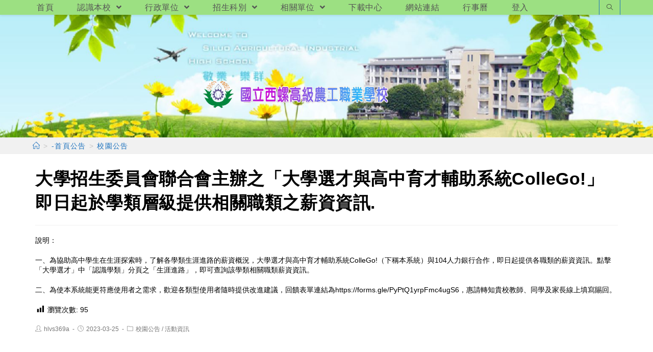

--- FILE ---
content_type: text/html; charset=UTF-8
request_url: https://www.hlvs.ylc.edu.tw/?p=31294
body_size: 14713
content:
<!DOCTYPE html><html class="html" lang="zh-TW"><head><meta charset="UTF-8"><link rel="profile" href="https://gmpg.org/xfn/11"><title>大學招生委員會聯合會主辦之「大學選才與高中育才輔助系統ColleGo!」即日起於學類層級提供相關職類之薪資資訊. &#8211; 國立西螺高級農工職業學校</title><meta name='robots' content='max-image-preview:large' /><meta name="viewport" content="width=device-width, initial-scale=1"><link rel='dns-prefetch' href='//cdnjs.cloudflare.com' /><link rel='dns-prefetch' href='//cdn.jsdelivr.net' /><link rel='dns-prefetch' href='//s.w.org' /><link rel="alternate" type="application/rss+xml" title="訂閱《國立西螺高級農工職業學校》&raquo; 資訊提供" href="https://www.hlvs.ylc.edu.tw/?feed=rss2" /><script type="text/javascript">window._wpemojiSettings = {"baseUrl":"https:\/\/s.w.org\/images\/core\/emoji\/13.1.0\/72x72\/","ext":".png","svgUrl":"https:\/\/s.w.org\/images\/core\/emoji\/13.1.0\/svg\/","svgExt":".svg","source":{"concatemoji":"https:\/\/www.hlvs.ylc.edu.tw\/wp-includes\/js\/wp-emoji-release.min.js"}};
!function(e,a,t){var n,r,o,i=a.createElement("canvas"),p=i.getContext&&i.getContext("2d");function s(e,t){var a=String.fromCharCode;p.clearRect(0,0,i.width,i.height),p.fillText(a.apply(this,e),0,0);e=i.toDataURL();return p.clearRect(0,0,i.width,i.height),p.fillText(a.apply(this,t),0,0),e===i.toDataURL()}function c(e){var t=a.createElement("script");t.src=e,t.defer=t.type="text/javascript",a.getElementsByTagName("head")[0].appendChild(t)}for(o=Array("flag","emoji"),t.supports={everything:!0,everythingExceptFlag:!0},r=0;r<o.length;r++)t.supports[o[r]]=function(e){if(!p||!p.fillText)return!1;switch(p.textBaseline="top",p.font="600 32px Arial",e){case"flag":return s([127987,65039,8205,9895,65039],[127987,65039,8203,9895,65039])?!1:!s([55356,56826,55356,56819],[55356,56826,8203,55356,56819])&&!s([55356,57332,56128,56423,56128,56418,56128,56421,56128,56430,56128,56423,56128,56447],[55356,57332,8203,56128,56423,8203,56128,56418,8203,56128,56421,8203,56128,56430,8203,56128,56423,8203,56128,56447]);case"emoji":return!s([10084,65039,8205,55357,56613],[10084,65039,8203,55357,56613])}return!1}(o[r]),t.supports.everything=t.supports.everything&&t.supports[o[r]],"flag"!==o[r]&&(t.supports.everythingExceptFlag=t.supports.everythingExceptFlag&&t.supports[o[r]]);t.supports.everythingExceptFlag=t.supports.everythingExceptFlag&&!t.supports.flag,t.DOMReady=!1,t.readyCallback=function(){t.DOMReady=!0},t.supports.everything||(n=function(){t.readyCallback()},a.addEventListener?(a.addEventListener("DOMContentLoaded",n,!1),e.addEventListener("load",n,!1)):(e.attachEvent("onload",n),a.attachEvent("onreadystatechange",function(){"complete"===a.readyState&&t.readyCallback()})),(n=t.source||{}).concatemoji?c(n.concatemoji):n.wpemoji&&n.twemoji&&(c(n.twemoji),c(n.wpemoji)))}(window,document,window._wpemojiSettings);</script><style type="text/css">img.wp-smiley,img.emoji{display:inline !important;border:none !important;box-shadow:none !important;height:1em !important;width:1em !important;margin:0 0.07em !important;vertical-align:-0.1em !important;background:none !important;padding:0 !important}</style><link rel='stylesheet' id='wp-block-library-css' href='https://www.hlvs.ylc.edu.tw/wp-includes/css/dist/block-library/style.min.css' type='text/css' media='all' /><style id='wp-block-library-theme-inline-css' type='text/css'>.wp-block-audio figcaption{color:#555;font-size:13px;text-align:center}.is-dark-theme .wp-block-audio figcaption{color:hsla(0,0%,100%,.65)}.wp-block-code>code{font-family:Menlo,Consolas,monaco,monospace;color:#1e1e1e;padding:.8em 1em;border:1px solid #ddd;border-radius:4px}.wp-block-embed figcaption{color:#555;font-size:13px;text-align:center}.is-dark-theme .wp-block-embed figcaption{color:hsla(0,0%,100%,.65)}.blocks-gallery-caption{color:#555;font-size:13px;text-align:center}.is-dark-theme .blocks-gallery-caption{color:hsla(0,0%,100%,.65)}.wp-block-image figcaption{color:#555;font-size:13px;text-align:center}.is-dark-theme .wp-block-image figcaption{color:hsla(0,0%,100%,.65)}.wp-block-pullquote{border-top:4px solid;border-bottom:4px solid;margin-bottom:1.75em;color:currentColor}.wp-block-pullquote__citation,.wp-block-pullquote cite,.wp-block-pullquote footer{color:currentColor;text-transform:uppercase;font-size:.8125em;font-style:normal}.wp-block-quote{border-left:.25em solid;margin:0 0 1.75em;padding-left:1em}.wp-block-quote cite,.wp-block-quote footer{color:currentColor;font-size:.8125em;position:relative;font-style:normal}.wp-block-quote.has-text-align-right{border-left:none;border-right:.25em solid;padding-left:0;padding-right:1em}.wp-block-quote.has-text-align-center{border:none;padding-left:0}.wp-block-quote.is-large,.wp-block-quote.is-style-large,.wp-block-quote.is-style-plain{border:none}.wp-block-search .wp-block-search__label{font-weight:700}.wp-block-group:where(.has-background){padding:1.25em 2.375em}.wp-block-separator{border:none;border-bottom:2px solid;margin-left:auto;margin-right:auto;opacity:.4}.wp-block-separator:not(.is-style-wide):not(.is-style-dots){width:100px}.wp-block-separator.has-background:not(.is-style-dots){border-bottom:none;height:1px}.wp-block-separator.has-background:not(.is-style-wide):not(.is-style-dots){height:2px}.wp-block-table thead{border-bottom:3px solid}.wp-block-table tfoot{border-top:3px solid}.wp-block-table td,.wp-block-table th{padding:.5em;border:1px solid;word-break:normal}.wp-block-table figcaption{color:#555;font-size:13px;text-align:center}.is-dark-theme .wp-block-table figcaption{color:hsla(0,0%,100%,.65)}.wp-block-video figcaption{color:#555;font-size:13px;text-align:center}.is-dark-theme .wp-block-video figcaption{color:hsla(0,0%,100%,.65)}.wp-block-template-part.has-background{padding:1.25em 2.375em;margin-top:0;margin-bottom:0}</style><style id='global-styles-inline-css' type='text/css'>body{--wp--preset--color--black:#000000;--wp--preset--color--cyan-bluish-gray:#abb8c3;--wp--preset--color--white:#ffffff;--wp--preset--color--pale-pink:#f78da7;--wp--preset--color--vivid-red:#cf2e2e;--wp--preset--color--luminous-vivid-orange:#ff6900;--wp--preset--color--luminous-vivid-amber:#fcb900;--wp--preset--color--light-green-cyan:#7bdcb5;--wp--preset--color--vivid-green-cyan:#00d084;--wp--preset--color--pale-cyan-blue:#8ed1fc;--wp--preset--color--vivid-cyan-blue:#0693e3;--wp--preset--color--vivid-purple:#9b51e0;--wp--preset--gradient--vivid-cyan-blue-to-vivid-purple:linear-gradient(135deg,rgba(6,147,227,1) 0%,rgb(155,81,224) 100%);--wp--preset--gradient--light-green-cyan-to-vivid-green-cyan:linear-gradient(135deg,rgb(122,220,180) 0%,rgb(0,208,130) 100%);--wp--preset--gradient--luminous-vivid-amber-to-luminous-vivid-orange:linear-gradient(135deg,rgba(252,185,0,1) 0%,rgba(255,105,0,1) 100%);--wp--preset--gradient--luminous-vivid-orange-to-vivid-red:linear-gradient(135deg,rgba(255,105,0,1) 0%,rgb(207,46,46) 100%);--wp--preset--gradient--very-light-gray-to-cyan-bluish-gray:linear-gradient(135deg,rgb(238,238,238) 0%,rgb(169,184,195) 100%);--wp--preset--gradient--cool-to-warm-spectrum:linear-gradient(135deg,rgb(74,234,220) 0%,rgb(151,120,209) 20%,rgb(207,42,186) 40%,rgb(238,44,130) 60%,rgb(251,105,98) 80%,rgb(254,248,76) 100%);--wp--preset--gradient--blush-light-purple:linear-gradient(135deg,rgb(255,206,236) 0%,rgb(152,150,240) 100%);--wp--preset--gradient--blush-bordeaux:linear-gradient(135deg,rgb(254,205,165) 0%,rgb(254,45,45) 50%,rgb(107,0,62) 100%);--wp--preset--gradient--luminous-dusk:linear-gradient(135deg,rgb(255,203,112) 0%,rgb(199,81,192) 50%,rgb(65,88,208) 100%);--wp--preset--gradient--pale-ocean:linear-gradient(135deg,rgb(255,245,203) 0%,rgb(182,227,212) 50%,rgb(51,167,181) 100%);--wp--preset--gradient--electric-grass:linear-gradient(135deg,rgb(202,248,128) 0%,rgb(113,206,126) 100%);--wp--preset--gradient--midnight:linear-gradient(135deg,rgb(2,3,129) 0%,rgb(40,116,252) 100%);--wp--preset--duotone--dark-grayscale:url('#wp-duotone-dark-grayscale');--wp--preset--duotone--grayscale:url('#wp-duotone-grayscale');--wp--preset--duotone--purple-yellow:url('#wp-duotone-purple-yellow');--wp--preset--duotone--blue-red:url('#wp-duotone-blue-red');--wp--preset--duotone--midnight:url('#wp-duotone-midnight');--wp--preset--duotone--magenta-yellow:url('#wp-duotone-magenta-yellow');--wp--preset--duotone--purple-green:url('#wp-duotone-purple-green');--wp--preset--duotone--blue-orange:url('#wp-duotone-blue-orange');--wp--preset--font-size--small:13px;--wp--preset--font-size--medium:20px;--wp--preset--font-size--large:36px;--wp--preset--font-size--x-large:42px}.has-black-color{color:var(--wp--preset--color--black) !important}.has-cyan-bluish-gray-color{color:var(--wp--preset--color--cyan-bluish-gray) !important}.has-white-color{color:var(--wp--preset--color--white) !important}.has-pale-pink-color{color:var(--wp--preset--color--pale-pink) !important}.has-vivid-red-color{color:var(--wp--preset--color--vivid-red) !important}.has-luminous-vivid-orange-color{color:var(--wp--preset--color--luminous-vivid-orange) !important}.has-luminous-vivid-amber-color{color:var(--wp--preset--color--luminous-vivid-amber) !important}.has-light-green-cyan-color{color:var(--wp--preset--color--light-green-cyan) !important}.has-vivid-green-cyan-color{color:var(--wp--preset--color--vivid-green-cyan) !important}.has-pale-cyan-blue-color{color:var(--wp--preset--color--pale-cyan-blue) !important}.has-vivid-cyan-blue-color{color:var(--wp--preset--color--vivid-cyan-blue) !important}.has-vivid-purple-color{color:var(--wp--preset--color--vivid-purple) !important}.has-black-background-color{background-color:var(--wp--preset--color--black) !important}.has-cyan-bluish-gray-background-color{background-color:var(--wp--preset--color--cyan-bluish-gray) !important}.has-white-background-color{background-color:var(--wp--preset--color--white) !important}.has-pale-pink-background-color{background-color:var(--wp--preset--color--pale-pink) !important}.has-vivid-red-background-color{background-color:var(--wp--preset--color--vivid-red) !important}.has-luminous-vivid-orange-background-color{background-color:var(--wp--preset--color--luminous-vivid-orange) !important}.has-luminous-vivid-amber-background-color{background-color:var(--wp--preset--color--luminous-vivid-amber) !important}.has-light-green-cyan-background-color{background-color:var(--wp--preset--color--light-green-cyan) !important}.has-vivid-green-cyan-background-color{background-color:var(--wp--preset--color--vivid-green-cyan) !important}.has-pale-cyan-blue-background-color{background-color:var(--wp--preset--color--pale-cyan-blue) !important}.has-vivid-cyan-blue-background-color{background-color:var(--wp--preset--color--vivid-cyan-blue) !important}.has-vivid-purple-background-color{background-color:var(--wp--preset--color--vivid-purple) !important}.has-black-border-color{border-color:var(--wp--preset--color--black) !important}.has-cyan-bluish-gray-border-color{border-color:var(--wp--preset--color--cyan-bluish-gray) !important}.has-white-border-color{border-color:var(--wp--preset--color--white) !important}.has-pale-pink-border-color{border-color:var(--wp--preset--color--pale-pink) !important}.has-vivid-red-border-color{border-color:var(--wp--preset--color--vivid-red) !important}.has-luminous-vivid-orange-border-color{border-color:var(--wp--preset--color--luminous-vivid-orange) !important}.has-luminous-vivid-amber-border-color{border-color:var(--wp--preset--color--luminous-vivid-amber) !important}.has-light-green-cyan-border-color{border-color:var(--wp--preset--color--light-green-cyan) !important}.has-vivid-green-cyan-border-color{border-color:var(--wp--preset--color--vivid-green-cyan) !important}.has-pale-cyan-blue-border-color{border-color:var(--wp--preset--color--pale-cyan-blue) !important}.has-vivid-cyan-blue-border-color{border-color:var(--wp--preset--color--vivid-cyan-blue) !important}.has-vivid-purple-border-color{border-color:var(--wp--preset--color--vivid-purple) !important}.has-vivid-cyan-blue-to-vivid-purple-gradient-background{background:var(--wp--preset--gradient--vivid-cyan-blue-to-vivid-purple) !important}.has-light-green-cyan-to-vivid-green-cyan-gradient-background{background:var(--wp--preset--gradient--light-green-cyan-to-vivid-green-cyan) !important}.has-luminous-vivid-amber-to-luminous-vivid-orange-gradient-background{background:var(--wp--preset--gradient--luminous-vivid-amber-to-luminous-vivid-orange) !important}.has-luminous-vivid-orange-to-vivid-red-gradient-background{background:var(--wp--preset--gradient--luminous-vivid-orange-to-vivid-red) !important}.has-very-light-gray-to-cyan-bluish-gray-gradient-background{background:var(--wp--preset--gradient--very-light-gray-to-cyan-bluish-gray) !important}.has-cool-to-warm-spectrum-gradient-background{background:var(--wp--preset--gradient--cool-to-warm-spectrum) !important}.has-blush-light-purple-gradient-background{background:var(--wp--preset--gradient--blush-light-purple) !important}.has-blush-bordeaux-gradient-background{background:var(--wp--preset--gradient--blush-bordeaux) !important}.has-luminous-dusk-gradient-background{background:var(--wp--preset--gradient--luminous-dusk) !important}.has-pale-ocean-gradient-background{background:var(--wp--preset--gradient--pale-ocean) !important}.has-electric-grass-gradient-background{background:var(--wp--preset--gradient--electric-grass) !important}.has-midnight-gradient-background{background:var(--wp--preset--gradient--midnight) !important}.has-small-font-size{font-size:var(--wp--preset--font-size--small) !important}.has-medium-font-size{font-size:var(--wp--preset--font-size--medium) !important}.has-large-font-size{font-size:var(--wp--preset--font-size--large) !important}.has-x-large-font-size{font-size:var(--wp--preset--font-size--x-large) !important}</style><link rel='stylesheet' id='dashicons-css' href='https://www.hlvs.ylc.edu.tw/wp-includes/css/dashicons.min.css' type='text/css' media='all' /><link rel='stylesheet' id='post-views-counter-frontend-css' href='https://www.hlvs.ylc.edu.tw/wp-content/plugins/post-views-counter/css/frontend.min.css' type='text/css' media='all' /><link rel='stylesheet' id='font-awesome-css' href='https://www.hlvs.ylc.edu.tw/wp-content/themes/oceanwp/assets/fonts/fontawesome/css/all.min.css' type='text/css' media='all' /><link rel='stylesheet' id='simple-line-icons-css' href='https://www.hlvs.ylc.edu.tw/wp-content/themes/oceanwp/assets/css/third/simple-line-icons.min.css' type='text/css' media='all' /><link rel='stylesheet' id='magnific-popup-css' href='https://www.hlvs.ylc.edu.tw/wp-content/themes/oceanwp/assets/css/third/magnific-popup.min.css' type='text/css' media='all' /><link rel='stylesheet' id='slick-css' href='https://www.hlvs.ylc.edu.tw/wp-content/themes/oceanwp/assets/css/third/slick.min.css' type='text/css' media='all' /><link rel='stylesheet' id='oceanwp-style-css' href='https://www.hlvs.ylc.edu.tw/wp-content/themes/oceanwp/assets/css/style.min.css' type='text/css' media='all' /><script type='text/javascript' src='https://www.hlvs.ylc.edu.tw/wp-includes/js/jquery/jquery.min.js' id='jquery-core-js'></script><script type='text/javascript' src='https://www.hlvs.ylc.edu.tw/wp-includes/js/jquery/jquery-migrate.min.js' id='jquery-migrate-js'></script><script type='text/javascript' src='https://cdnjs.cloudflare.com/ajax/libs/twbs-pagination/1.4.2/jquery.twbsPagination.min.js' id='jquery-twbsPagination-js-js'></script><link rel="https://api.w.org/" href="https://www.hlvs.ylc.edu.tw/index.php?rest_route=/" /><link rel="alternate" type="application/json" href="https://www.hlvs.ylc.edu.tw/index.php?rest_route=/wp/v2/posts/31294" /><link rel="EditURI" type="application/rsd+xml" title="RSD" href="https://www.hlvs.ylc.edu.tw/xmlrpc.php?rsd" /><link rel="wlwmanifest" type="application/wlwmanifest+xml" href="https://www.hlvs.ylc.edu.tw/wp-includes/wlwmanifest.xml" /> <meta name="generator" content="WordPress" /><link rel="canonical" href="https://www.hlvs.ylc.edu.tw/?p=31294" /><link rel='shortlink' href='https://www.hlvs.ylc.edu.tw/?p=31294' /><link rel="alternate" type="application/json+oembed" href="https://www.hlvs.ylc.edu.tw/index.php?rest_route=%2Foembed%2F1.0%2Fembed&#038;url=https%3A%2F%2Fwww.hlvs.ylc.edu.tw%2F%3Fp%3D31294" /><link rel="alternate" type="text/xml+oembed" href="https://www.hlvs.ylc.edu.tw/index.php?rest_route=%2Foembed%2F1.0%2Fembed&#038;url=https%3A%2F%2Fwww.hlvs.ylc.edu.tw%2F%3Fp%3D31294&#038;format=xml" /><link rel="icon" href="https://www.hlvs.ylc.edu.tw/wp-content/uploads/sites/61/2021/07/cropped-校徽-圓-32x32.gif" sizes="32x32" /><link rel="icon" href="https://www.hlvs.ylc.edu.tw/wp-content/uploads/sites/61/2021/07/cropped-校徽-圓-192x192.gif" sizes="192x192" /><link rel="apple-touch-icon" href="https://www.hlvs.ylc.edu.tw/wp-content/uploads/sites/61/2021/07/cropped-校徽-圓-180x180.gif" /><meta name="msapplication-TileImage" content="https://www.hlvs.ylc.edu.tw/wp-content/uploads/sites/61/2021/07/cropped-校徽-圓-270x270.gif" /><style type="text/css" id="wp-custom-css">//首頁圖 下邊界 .header-bottom>.container{height:248px;width:100%;height:100%}#left-sidebar{background-color:#ffffff;margin-top:-20px}#right-sidebar{background-color:#ffffff;margin-top:-20px}.oceanwp-mobile-menu-icon{background-color:rgba(255,200,255,0.72)}//廣告輪播高度設定 .slider div{max-height:16em}.image div{max-height:16em}.marquee-text{color:#0000FF;font-size:.7em;font-weight:200;//line-height:.7em}.margin-marquee{margin-top:-30px;margin-bottom:0}.margin-advertising{margin-top:-17px;margin-bottom:0}.margin-0{margin-left:10px;margin-right:10px}.margin-1{margin-top:-15px;margin-bottom:1px}.margin-2{margin-top:-18px;margin-bottom:-14px}.margin-3{margin-top:-25px;margin-bottom:-14px}.margin-4{margin-left:5px;margin-right:-5px;margin-bottom:-5px}.margin-5{margin-left:-5px;margin-right:5px;margin-bottom:-5px}ul.cc li{text-indent:.10em;font-size:1.0em;padding-left:3px;border-left:4px #d0d0ff solid;border-right:4px #d0d0ff solid;border-top:1px #bcd6ad?solid;border-bottom:2px #bcd6ad solid;margin-bottom:3px;border-top-left-radius:15px;border-bottom-left-radius:15px;border-top-right-radius:15px;border-bottom-right-radius:15px}.cc time{display:inline;position:relative;padding-left:10px;//top:0;//left:100%;font-style:italic;font-weight:200;font-size:.9em;color:#486}ul.dd li{text-indent:.10em;font-size:1.0em;padding-left:3px;border-left:4px #d0d0ff solid;border-right:4px #d0d0ff solid;border-top:1px #bcd6ad?solid;border-bottom:2px #bcd6ad solid;margin-bottom:3px;border-top-left-radius:15px;border-bottom-left-radius:15px;border-top-right-radius:15px;border-bottom-right-radius:15px;text-overflow:ellipsis;overflow:hidden;white-space:nowrap;max-width:100%;max-height:1.7em;padding-right:70px}.dd time{//display:inline;position:relative;top:-17px;left:calc(100% - 30px);padding-left:30px;font-style:italic;font-weight:200;font-size-adjust:.8em;color:#486}ul.dd-m{background:rgba(210,230,255,0.4); }ul.dd-m li{position:relative;text-overflow:ellipsis;overflow:hidden;white-space:nowrap;padding-left:.3em;padding-right:5em;height:em;border-left:4px #d0d0ff solid;border-right:4px #d0d0ff solid;border-top:1px #bcd6ad?solid;border-bottom:2px #bcd6ad solid;margin-bottom:6px;border-top-left-radius:15px;border-bottom-left-radius:15px;border-top-right-radius:15px;border-bottom-right-radius:15px;font-weight:500;font-size:1.04em}ul.dd-m li:hover{position:relative;text-overflow:unset;overflow:unset;white-space:normal;font-size:1.04em;padding-left:.3em;height:em;background-color:#ddccdd}ul.dd-m time{position:absolute;left:calc(100% - 5.64em);top:0;color:#486}ul.dd-m1{background:rgba(255,230,255,0.7); }ul.dd-m2{background:rgba(235,230,105,0.2); }ul.dd-m2 li:hover{background:rgba(210,230,255,0.6); }ul.bb li{position:relative;text-overflow:unset;overflow:unset;white-space:normal;padding-left:.3em;text-indent:.10em;font-size:1.0em;padding-left:.3em;padding-right:5em;border-left:4px #d0d0ff solid;border-right:4px #d0d0ff solid;border-top:1px #bcd6ad?solid;border-bottom:2px #bcd6ad solid;margin-bottom:7px;border-top-left-radius:15px;border-bottom-left-radius:15px;border-top-right-radius:15px;border-bottom-right-radius:15px}.bb time{position:absolute;left:calc(100% - 5.3em);top:0;color:#486}.pic-scale{transform:scale(0.8)}.pic-scale:hover{transform:scale(1)}.scale-S2L:hover{transform:scale(1.5);//background:#00bbFF}.pic-30-60{width:130px;height:60px}.pic-50-30{width:50px;height:30px}.color-red{color:#FF0000}ul.dd-2024{background:rgba(210,230,255,0.4); }ul.dd-2024 li{position:relative;overflow:unset;font-size:1.2em;padding-left:.3em;height:em;background-color:#ddccdd;height:em;border-left:4px #d0d0ff solid;border-right:4px #d0d0ff solid;border-top:1px #bcd6ad?solid;border-bottom:2px #bcd6ad solid;margin-bottom:6px;border-top-left-radius:15px;border-bottom-left-radius:15px;border-top-right-radius:15px;border-bottom-right-radius:15px;font-weight:500;font-size:1.3em}ul.dd-2024 li:nth-child(odd){background:#e3F3FF; }ul.dd-2024 li:nth-child(even){background:#ddccdd}ul.dd-2024 time{position:absolute left:calc(100% - 6em);top:0;color:#486}</style><style type="text/css">.page-header{background-color:#f1f1f1}a:hover{color:#002ae8}.boxed-layout #wrap,.boxed-layout .parallax-footer,.boxed-layout .owp-floating-bar{width:1601px}.separate-layout,.has-parallax-footer.separate-layout #main{background-color:#ffffff}.separate-layout .content-area,.separate-layout.content-left-sidebar .content-area,.content-both-sidebars.scs-style .content-area,.separate-layout.content-both-sidebars.ssc-style .content-area,body.separate-blog.separate-layout #blog-entries >*,body.separate-blog.separate-layout .oceanwp-pagination,body.separate-blog.separate-layout .blog-entry.grid-entry .blog-entry-inner{padding:5px}.separate-layout.content-full-width .content-area{padding:5px !important}.separate-layout .widget-area .sidebar-box{padding:0}.container{width:1401px}@media only screen and (min-width:960px){.content-area,.content-left-sidebar .content-area{width:100%}}.page-header,.has-transparent-header .page-header{padding:0}.page-header .page-header-title,.page-header.background-image-page-header .page-header-title{color:#f1f1f1}.site-breadcrumbs a,.background-image-page-header .site-breadcrumbs a{color:#1e73be}.site-breadcrumbs a:hover,.background-image-page-header .site-breadcrumbs a:hover{color:#dd3333}#scroll-top{border-radius:21px}#scroll-top{background-color:#dd3333}#scroll-top:hover{background-color:#dd9933}.page-numbers a,.page-numbers span:not(.elementor-screen-only),.page-links span{font-size:29px}.page-numbers a,.page-numbers span:not(.elementor-screen-only),.page-links span{border-width:5px}@media only screen and (min-width:960px){body.page.content-both-sidebars .content-area{width:70%}body.page.content-both-sidebars.scs-style .widget-area.sidebar-secondary,body.page.content-both-sidebars.ssc-style .widget-area{left:-70%}}@media only screen and (min-width:960px){body.page.content-both-sidebars .widget-area{width:15%}body.page.content-both-sidebars.scs-style .content-area{left:15%}body.page.content-both-sidebars.ssc-style .content-area{left:30%}}#top-bar{padding:2px 0 1px 0}#top-bar-wrap,.oceanwp-top-bar-sticky{background-color:#9ce082}#top-bar-wrap,#top-bar-content strong{color:#ffffff}#site-header.top-header .oceanwp-social-menu,#site-header.top-header #search-toggle{height:29px}#site-header.top-header #site-navigation-wrap .dropdown-menu >li >a,#site-header.top-header .oceanwp-mobile-menu-icon a{line-height:29px}#site-header{border-color:#ffffff}#site-header.top-header .header-top,#site-header.top-header #searchform-header-replace{background-color:#9ce082}#site-header.top-header #search-toggle{border-color:#1e73be}#site-header.has-header-media .overlay-header-media{background-color:rgba(255,255,255,0)}#site-logo #site-logo-inner a img,#site-header.center-header #site-navigation-wrap .middle-site-logo a img{max-width:500px}@media (max-width:768px){#site-logo #site-logo-inner a img,#site-header.center-header #site-navigation-wrap .middle-site-logo a img{max-width:500px}}@media (max-width:480px){#site-logo #site-logo-inner a img,#site-header.center-header #site-navigation-wrap .middle-site-logo a img{max-width:285px}}#site-header #site-logo #site-logo-inner a img,#site-header.center-header #site-navigation-wrap .middle-site-logo a img{max-height:146px}#site-logo a.site-logo-text{color:#ff0000}.dropdown-menu ul li a.menu-link{color:#1e73be}@media (max-width:768px){#top-bar-nav,#site-navigation-wrap,.oceanwp-social-menu,.after-header-content{display:none}.center-logo #site-logo{float:none;position:absolute;left:50%;padding:0;-webkit-transform:translateX(-50%);transform:translateX(-50%)}#site-header.center-header #site-logo,.oceanwp-mobile-menu-icon,#oceanwp-cart-sidebar-wrap{display:block}body.vertical-header-style #outer-wrap{margin:0 !important}#site-header.vertical-header{position:relative;width:100%;left:0 !important;right:0 !important}#site-header.vertical-header .has-template >#site-logo{display:block}#site-header.vertical-header #site-header-inner{display:-webkit-box;display:-webkit-flex;display:-ms-flexbox;display:flex;-webkit-align-items:center;align-items:center;padding:0;max-width:90%}#site-header.vertical-header #site-header-inner >*:not(.oceanwp-mobile-menu-icon){display:none}#site-header.vertical-header #site-header-inner >*{padding:0 !important}#site-header.vertical-header #site-header-inner #site-logo{display:block;margin:0;width:50%;text-align:left}body.rtl #site-header.vertical-header #site-header-inner #site-logo{text-align:right}#site-header.vertical-header #site-header-inner .oceanwp-mobile-menu-icon{width:50%;text-align:right}body.rtl #site-header.vertical-header #site-header-inner .oceanwp-mobile-menu-icon{text-align:left}#site-header.vertical-header .vertical-toggle,body.vertical-header-style.vh-closed #site-header.vertical-header .vertical-toggle{display:none}#site-logo.has-responsive-logo .custom-logo-link{display:none}#site-logo.has-responsive-logo .responsive-logo-link{display:block}.is-sticky #site-logo.has-sticky-logo .responsive-logo-link{display:none}.is-sticky #site-logo.has-responsive-logo .sticky-logo-link{display:block}#top-bar.has-no-content #top-bar-social.top-bar-left,#top-bar.has-no-content #top-bar-social.top-bar-right{position:inherit;left:auto;right:auto;float:none;height:auto;line-height:1.5em;margin-top:0;text-align:center}#top-bar.has-no-content #top-bar-social li{float:none;display:inline-block}.owp-cart-overlay,#side-panel-wrap a.side-panel-btn{display:none !important}}#site-header{background-image:url(https://web.hs.edu.tw/hlvs/wp-content/uploads/sites/61/2021/07/首頁圖片3.png);background-position:top center;background-repeat:no-repeat;background-size:cover}@media only screen and (min-width:960px){body.blog.content-both-sidebars .content-area,body.archive.content-both-sidebars .content-area{width:60%}body.blog.content-both-sidebars.scs-style .widget-area.sidebar-secondary,body.blog.content-both-sidebars.ssc-style .widget-area,body.archive.content-both-sidebars.scs-style .widget-area.sidebar-secondary,body.archive.content-both-sidebars.ssc-style .widget-area{left:-60%}}@media only screen and (min-width:960px){body.blog.content-both-sidebars .widget-area,body.archive.content-both-sidebars .widget-area{width:20%}body.blog.content-both-sidebars.scs-style .content-area,body.archive.content-both-sidebars.scs-style .content-area{left:20%}body.blog.content-both-sidebars.ssc-style .content-area,body.archive.content-both-sidebars.ssc-style .content-area{left:40%}}@media only screen and (min-width:960px){body.single-post.content-both-sidebars .content-area{width:60%}body.single-post.content-both-sidebars.scs-style .widget-area.sidebar-secondary,body.single-post.content-both-sidebars.ssc-style .widget-area{left:-60%}}@media only screen and (min-width:960px){body.single-post.content-both-sidebars .widget-area{width:20%}body.single-post.content-both-sidebars.scs-style .content-area{left:20%}body.single-post.content-both-sidebars.ssc-style .content-area{left:40%}}.single-post.content-max-width .thumbnail,.single-post.content-max-width .entry-header,.single-post.content-max-width ul.meta,.single-post.content-max-width .entry-content p,.single-post.content-max-width .entry-content h1,.single-post.content-max-width .entry-content h2,.single-post.content-max-width .entry-content h3,.single-post.content-max-width .entry-content h4,.single-post.content-max-width .entry-content h5,.single-post.content-max-width .entry-content h6,.single-post.content-max-width .wp-block-image,.single-post.content-max-width .wp-block-gallery,.single-post.content-max-width .wp-block-video,.single-post.content-max-width .wp-block-quote,.single-post.content-max-width .wp-block-text-columns,.single-post.content-max-width .entry-content ul,.single-post.content-max-width .entry-content ol,.single-post.content-max-width .wp-block-cover-text,.single-post.content-max-width .post-tags,.single-post.content-max-width .comments-area,.wp-block-separator.is-style-wide{max-width:1024px}.single-post.content-max-width .wp-block-image.alignleft,.single-post.content-max-width .wp-block-image.alignright{max-width:512px}.single-post.content-max-width .wp-block-image.alignleft{margin-left:calc(50% - 512px)}.single-post.content-max-width .wp-block-image.alignright{margin-right:calc(50% - 512px)}.widget-area{background-color:#ffffff}.widget-area{padding:0!important}.widget-area .sidebar-box{background-color:#ffffff}.widget-title{margin-bottom:5px}#footer-widgets{background-color:#9ce082}#footer-bottom{background-color:#9ce082}#footer-bottom,#footer-bottom p{color:#000000}body{color:#000000;line-height:1.4}h1,h2,h3,h4,h5,h6,.theme-heading,.widget-title,.oceanwp-widget-recent-posts-title,.comment-reply-title,.entry-title,.sidebar-box .widget-title{color:#000000}h1{color:#000000}#site-logo a.site-logo-text{font-weight:900;font-size:40px;line-height:3.7}#top-bar-content,#top-bar-social-alt{font-size:16px;line-height:1.5}#site-navigation-wrap .dropdown-menu >li >a,#site-header.full_screen-header .fs-dropdown-menu >li >a,#site-header.top-header #site-navigation-wrap .dropdown-menu >li >a,#site-header.center-header #site-navigation-wrap .dropdown-menu >li >a,#site-header.medium-header #site-navigation-wrap .dropdown-menu >li >a,.oceanwp-mobile-menu-icon a{font-weight:500;font-style:normal;font-size:16px;letter-spacing:.5px;text-transform:none}.dropdown-menu ul li a.menu-link,#site-header.full_screen-header .fs-dropdown-menu ul.sub-menu li a{font-size:18px}.page-header .page-header-title,.page-header.background-image-page-header .page-header-title{font-size:0;line-height:1.5}.page-header .page-subheading{font-size:14px;line-height:1.4}.site-breadcrumbs{font-style:normal;font-size:14px;letter-spacing:1.4px;text-transform:none}.blog-entry.post .blog-entry-header .entry-title a{font-weight:200;font-style:normal;font-size:16px;color:#1a72bf;line-height:1.2}.sidebar-box .widget-title{font-weight:800;font-size:24px;color:#0367bf}.sidebar-box,.footer-box{font-family:Times New Roman,Times,serif}</style></head><body class="post-template-default single single-post postid-31294 single-format-standard wp-custom-logo wp-embed-responsive oceanwp-theme sidebar-mobile separate-layout top-header-style has-sidebar content-both-sidebars scs-style post-in-category-%e6%a0%a1%e5%9c%92%e5%85%ac%e5%91%8a post-in-category-%e6%b4%bb%e5%8b%95%e8%b3%87%e8%a8%8a has-breadcrumbs pagination-center" itemscope="itemscope" itemtype="https://schema.org/Article"><svg xmlns="http://www.w3.org/2000/svg" viewBox="0 0 0 0" width="0" height="0" focusable="false" role="none" style="visibility: hidden; position: absolute; left: -9999px; overflow: hidden;" ><defs><filter id="wp-duotone-dark-grayscale"><feColorMatrix color-interpolation-filters="sRGB" type="matrix" values=" .299 .587 .114 0 0 .299 .587 .114 0 0 .299 .587 .114 0 0 .299 .587 .114 0 0 " /><feComponentTransfer color-interpolation-filters="sRGB" ><feFuncR type="table" tableValues="0 0.49803921568627" /><feFuncG type="table" tableValues="0 0.49803921568627" /><feFuncB type="table" tableValues="0 0.49803921568627" /><feFuncA type="table" tableValues="1 1" /></feComponentTransfer><feComposite in2="SourceGraphic" operator="in" /></filter></defs></svg><svg xmlns="http://www.w3.org/2000/svg" viewBox="0 0 0 0" width="0" height="0" focusable="false" role="none" style="visibility: hidden; position: absolute; left: -9999px; overflow: hidden;" ><defs><filter id="wp-duotone-grayscale"><feColorMatrix color-interpolation-filters="sRGB" type="matrix" values=" .299 .587 .114 0 0 .299 .587 .114 0 0 .299 .587 .114 0 0 .299 .587 .114 0 0 " /><feComponentTransfer color-interpolation-filters="sRGB" ><feFuncR type="table" tableValues="0 1" /><feFuncG type="table" tableValues="0 1" /><feFuncB type="table" tableValues="0 1" /><feFuncA type="table" tableValues="1 1" /></feComponentTransfer><feComposite in2="SourceGraphic" operator="in" /></filter></defs></svg><svg xmlns="http://www.w3.org/2000/svg" viewBox="0 0 0 0" width="0" height="0" focusable="false" role="none" style="visibility: hidden; position: absolute; left: -9999px; overflow: hidden;" ><defs><filter id="wp-duotone-purple-yellow"><feColorMatrix color-interpolation-filters="sRGB" type="matrix" values=" .299 .587 .114 0 0 .299 .587 .114 0 0 .299 .587 .114 0 0 .299 .587 .114 0 0 " /><feComponentTransfer color-interpolation-filters="sRGB" ><feFuncR type="table" tableValues="0.54901960784314 0.98823529411765" /><feFuncG type="table" tableValues="0 1" /><feFuncB type="table" tableValues="0.71764705882353 0.25490196078431" /><feFuncA type="table" tableValues="1 1" /></feComponentTransfer><feComposite in2="SourceGraphic" operator="in" /></filter></defs></svg><svg xmlns="http://www.w3.org/2000/svg" viewBox="0 0 0 0" width="0" height="0" focusable="false" role="none" style="visibility: hidden; position: absolute; left: -9999px; overflow: hidden;" ><defs><filter id="wp-duotone-blue-red"><feColorMatrix color-interpolation-filters="sRGB" type="matrix" values=" .299 .587 .114 0 0 .299 .587 .114 0 0 .299 .587 .114 0 0 .299 .587 .114 0 0 " /><feComponentTransfer color-interpolation-filters="sRGB" ><feFuncR type="table" tableValues="0 1" /><feFuncG type="table" tableValues="0 0.27843137254902" /><feFuncB type="table" tableValues="0.5921568627451 0.27843137254902" /><feFuncA type="table" tableValues="1 1" /></feComponentTransfer><feComposite in2="SourceGraphic" operator="in" /></filter></defs></svg><svg xmlns="http://www.w3.org/2000/svg" viewBox="0 0 0 0" width="0" height="0" focusable="false" role="none" style="visibility: hidden; position: absolute; left: -9999px; overflow: hidden;" ><defs><filter id="wp-duotone-midnight"><feColorMatrix color-interpolation-filters="sRGB" type="matrix" values=" .299 .587 .114 0 0 .299 .587 .114 0 0 .299 .587 .114 0 0 .299 .587 .114 0 0 " /><feComponentTransfer color-interpolation-filters="sRGB" ><feFuncR type="table" tableValues="0 0" /><feFuncG type="table" tableValues="0 0.64705882352941" /><feFuncB type="table" tableValues="0 1" /><feFuncA type="table" tableValues="1 1" /></feComponentTransfer><feComposite in2="SourceGraphic" operator="in" /></filter></defs></svg><svg xmlns="http://www.w3.org/2000/svg" viewBox="0 0 0 0" width="0" height="0" focusable="false" role="none" style="visibility: hidden; position: absolute; left: -9999px; overflow: hidden;" ><defs><filter id="wp-duotone-magenta-yellow"><feColorMatrix color-interpolation-filters="sRGB" type="matrix" values=" .299 .587 .114 0 0 .299 .587 .114 0 0 .299 .587 .114 0 0 .299 .587 .114 0 0 " /><feComponentTransfer color-interpolation-filters="sRGB" ><feFuncR type="table" tableValues="0.78039215686275 1" /><feFuncG type="table" tableValues="0 0.94901960784314" /><feFuncB type="table" tableValues="0.35294117647059 0.47058823529412" /><feFuncA type="table" tableValues="1 1" /></feComponentTransfer><feComposite in2="SourceGraphic" operator="in" /></filter></defs></svg><svg xmlns="http://www.w3.org/2000/svg" viewBox="0 0 0 0" width="0" height="0" focusable="false" role="none" style="visibility: hidden; position: absolute; left: -9999px; overflow: hidden;" ><defs><filter id="wp-duotone-purple-green"><feColorMatrix color-interpolation-filters="sRGB" type="matrix" values=" .299 .587 .114 0 0 .299 .587 .114 0 0 .299 .587 .114 0 0 .299 .587 .114 0 0 " /><feComponentTransfer color-interpolation-filters="sRGB" ><feFuncR type="table" tableValues="0.65098039215686 0.40392156862745" /><feFuncG type="table" tableValues="0 1" /><feFuncB type="table" tableValues="0.44705882352941 0.4" /><feFuncA type="table" tableValues="1 1" /></feComponentTransfer><feComposite in2="SourceGraphic" operator="in" /></filter></defs></svg><svg xmlns="http://www.w3.org/2000/svg" viewBox="0 0 0 0" width="0" height="0" focusable="false" role="none" style="visibility: hidden; position: absolute; left: -9999px; overflow: hidden;" ><defs><filter id="wp-duotone-blue-orange"><feColorMatrix color-interpolation-filters="sRGB" type="matrix" values=" .299 .587 .114 0 0 .299 .587 .114 0 0 .299 .587 .114 0 0 .299 .587 .114 0 0 " /><feComponentTransfer color-interpolation-filters="sRGB" ><feFuncR type="table" tableValues="0.098039215686275 1" /><feFuncG type="table" tableValues="0 0.66274509803922" /><feFuncB type="table" tableValues="0.84705882352941 0.41960784313725" /><feFuncA type="table" tableValues="1 1" /></feComponentTransfer><feComposite in2="SourceGraphic" operator="in" /></filter></defs></svg><div id="outer-wrap" class="site clr"><a class="skip-link screen-reader-text" href="#main">跳轉至主要內容</a><div id="wrap" class="clr"><header id="site-header" class="top-header has-social has-header-media effect-ten clr" data-height="200" itemscope="itemscope" itemtype="https://schema.org/WPHeader" role="banner"><div class="header-top clr"><div id="site-header-inner" class="clr container"><div class="left clr"><div class="inner"><div id="site-navigation-wrap" class="clr"><nav id="site-navigation" class="navigation main-navigation clr" itemscope="itemscope" itemtype="https://schema.org/SiteNavigationElement" role="navigation"><ul id="menu-%e9%a6%96%e9%a0%81%e9%81%b8%e5%96%ae" class="main-menu dropdown-menu sf-menu"><li id="menu-item-172" class="menu-item menu-item-type-custom menu-item-object-custom menu-item-home menu-item-172"><a href="https://www.hlvs.ylc.edu.tw/" class="menu-link"><span class="text-wrap">首頁</span></a></li><li id="menu-item-97" class="menu-item menu-item-type-post_type menu-item-object-page menu-item-has-children dropdown menu-item-97"><a href="https://www.hlvs.ylc.edu.tw/?page_id=95" class="menu-link"><span class="text-wrap">認識本校 <span class="nav-arrow fa fa-angle-down"></span></span></a><ul class="sub-menu"><li id="menu-item-3039" class="menu-item menu-item-type-post_type menu-item-object-page menu-item-3039"><a href="https://www.hlvs.ylc.edu.tw/?page_id=95" class="menu-link"><span class="text-wrap">認識西螺農工</span></a></li><li id="menu-item-432" class="menu-item menu-item-type-custom menu-item-object-custom menu-item-432"><a href="https://www.youtube.com/watch?v=gdkRvKnIUnY" class="menu-link"><span class="text-wrap">學校簡介影片</span></a></li><li id="menu-item-430" class="menu-item menu-item-type-post_type menu-item-object-page menu-item-430"><a href="https://www.hlvs.ylc.edu.tw/?page_id=417" class="menu-link"><span class="text-wrap">交通位置圖</span></a></li><li id="menu-item-429" class="menu-item menu-item-type-post_type menu-item-object-page menu-item-429"><a href="https://www.hlvs.ylc.edu.tw/?page_id=423" class="menu-link"><span class="text-wrap">學校平面圖</span></a></li><li id="menu-item-431" class="menu-item menu-item-type-custom menu-item-object-custom menu-item-431"><a href="https://www.youtube.com/watch?v=TtACWLvvnlY&#038;feature=youtu.be" class="menu-link"><span class="text-wrap">學校簡介(日語版)</span></a></li></ul></li><li id="menu-item-106" class="menu-item menu-item-type-post_type menu-item-object-page menu-item-has-children dropdown menu-item-106"><a href="https://www.hlvs.ylc.edu.tw/?page_id=98" class="menu-link"><span class="text-wrap">行政單位 <span class="nav-arrow fa fa-angle-down"></span></span></a><ul class="sub-menu"><li id="menu-item-123" class="menu-item menu-item-type-post_type menu-item-object-page menu-item-123"><a href="https://www.hlvs.ylc.edu.tw/?page_id=109" class="menu-link"><span class="text-wrap">校長室</span></a></li><li id="menu-item-121" class="menu-item menu-item-type-post_type menu-item-object-page menu-item-121"><a href="https://www.hlvs.ylc.edu.tw/?page_id=113" class="menu-link"><span class="text-wrap">教務處</span></a></li><li id="menu-item-140" class="menu-item menu-item-type-post_type menu-item-object-page menu-item-140"><a href="https://www.hlvs.ylc.edu.tw/?page_id=135" class="menu-link"><span class="text-wrap">學務處</span></a></li><li id="menu-item-454" class="menu-item menu-item-type-post_type menu-item-object-page menu-item-454"><a href="https://www.hlvs.ylc.edu.tw/?page_id=367" class="menu-link"><span class="text-wrap">實習處</span></a></li><li id="menu-item-455" class="menu-item menu-item-type-post_type menu-item-object-page menu-item-455"><a href="https://www.hlvs.ylc.edu.tw/?page_id=375" class="menu-link"><span class="text-wrap">輔導室</span></a></li><li id="menu-item-25294" class="menu-item menu-item-type-post_type menu-item-object-page menu-item-25294"><a href="https://www.hlvs.ylc.edu.tw/?page_id=358" class="menu-link"><span class="text-wrap">總務處</span></a></li><li id="menu-item-49787" class="menu-item menu-item-type-post_type menu-item-object-page menu-item-49787"><a href="https://www.hlvs.ylc.edu.tw/?page_id=379" class="menu-link"><span class="text-wrap">圖書館</span></a></li><li id="menu-item-459" class="menu-item menu-item-type-post_type menu-item-object-page menu-item-459"><a href="https://www.hlvs.ylc.edu.tw/?page_id=415" class="menu-link"><span class="text-wrap">進修部</span></a></li><li id="menu-item-460" class="menu-item menu-item-type-post_type menu-item-object-page menu-item-460"><a href="https://www.hlvs.ylc.edu.tw/?page_id=350" class="menu-link"><span class="text-wrap">軍訓室</span></a></li><li id="menu-item-458" class="menu-item menu-item-type-post_type menu-item-object-page menu-item-458"><a href="https://www.hlvs.ylc.edu.tw/?page_id=381" class="menu-link"><span class="text-wrap">人事室</span></a></li><li id="menu-item-457" class="menu-item menu-item-type-post_type menu-item-object-page menu-item-457"><a href="https://www.hlvs.ylc.edu.tw/?page_id=377" class="menu-link"><span class="text-wrap">主計室</span></a></li></ul></li><li id="menu-item-105" class="menu-item menu-item-type-post_type menu-item-object-page menu-item-has-children dropdown menu-item-105"><a href="https://www.hlvs.ylc.edu.tw/?page_id=100" class="menu-link"><span class="text-wrap">招生科別 <span class="nav-arrow fa fa-angle-down"></span></span></a><ul class="sub-menu"><li id="menu-item-337" class="menu-item menu-item-type-post_type menu-item-object-page menu-item-337"><a href="https://www.hlvs.ylc.edu.tw/?page_id=173" class="menu-link"><span class="text-wrap">綜合高中</span></a></li><li id="menu-item-338" class="menu-item menu-item-type-post_type menu-item-object-page menu-item-338"><a href="https://www.hlvs.ylc.edu.tw/?page_id=175" class="menu-link"><span class="text-wrap">食品加工科</span></a></li><li id="menu-item-339" class="menu-item menu-item-type-post_type menu-item-object-page menu-item-339"><a href="https://www.hlvs.ylc.edu.tw/?page_id=177" class="menu-link"><span class="text-wrap">畜產保健科</span></a></li><li id="menu-item-340" class="menu-item menu-item-type-post_type menu-item-object-page menu-item-340"><a href="https://www.hlvs.ylc.edu.tw/?page_id=179" class="menu-link"><span class="text-wrap">機械科</span></a></li><li id="menu-item-341" class="menu-item menu-item-type-post_type menu-item-object-page menu-item-341"><a href="https://www.hlvs.ylc.edu.tw/?page_id=181" class="menu-link"><span class="text-wrap">汽車科</span></a></li><li id="menu-item-342" class="menu-item menu-item-type-post_type menu-item-object-page menu-item-342"><a href="https://www.hlvs.ylc.edu.tw/?page_id=183" class="menu-link"><span class="text-wrap">電子科</span></a></li><li id="menu-item-343" class="menu-item menu-item-type-post_type menu-item-object-page menu-item-343"><a href="https://www.hlvs.ylc.edu.tw/?page_id=185" class="menu-link"><span class="text-wrap">電機科</span></a></li><li id="menu-item-344" class="menu-item menu-item-type-post_type menu-item-object-page menu-item-344"><a href="https://www.hlvs.ylc.edu.tw/?page_id=187" class="menu-link"><span class="text-wrap">化工科</span></a></li><li id="menu-item-345" class="menu-item menu-item-type-post_type menu-item-object-page menu-item-345"><a href="https://www.hlvs.ylc.edu.tw/?page_id=189" class="menu-link"><span class="text-wrap">生物產業機電科</span></a></li><li id="menu-item-346" class="menu-item menu-item-type-post_type menu-item-object-page menu-item-346"><a href="https://www.hlvs.ylc.edu.tw/?page_id=191" class="menu-link"><span class="text-wrap">商用資訊科(實技班)</span></a></li></ul></li><li id="menu-item-104" class="menu-item menu-item-type-post_type menu-item-object-page menu-item-has-children dropdown menu-item-104"><a href="https://www.hlvs.ylc.edu.tw/?page_id=102" class="menu-link"><span class="text-wrap">相關單位 <span class="nav-arrow fa fa-angle-down"></span></span></a><ul class="sub-menu"><li id="menu-item-465" class="menu-item menu-item-type-post_type menu-item-object-page menu-item-465"><a href="https://www.hlvs.ylc.edu.tw/?page_id=402" class="menu-link"><span class="text-wrap">教師會</span></a></li><li id="menu-item-468" class="menu-item menu-item-type-post_type menu-item-object-page menu-item-468"><a href="https://www.hlvs.ylc.edu.tw/?page_id=466" class="menu-link"><span class="text-wrap">學生家長會</span></a></li><li id="menu-item-461" class="menu-item menu-item-type-post_type menu-item-object-page menu-item-461"><a href="https://www.hlvs.ylc.edu.tw/?page_id=410" class="menu-link"><span class="text-wrap">員生消費合作社</span></a></li><li id="menu-item-462" class="menu-item menu-item-type-post_type menu-item-object-page menu-item-462"><a href="https://www.hlvs.ylc.edu.tw/?page_id=408" class="menu-link"><span class="text-wrap">文教基金會</span></a></li><li id="menu-item-463" class="menu-item menu-item-type-post_type menu-item-object-page menu-item-463"><a href="https://www.hlvs.ylc.edu.tw/?page_id=406" class="menu-link"><span class="text-wrap">校友會</span></a></li><li id="menu-item-464" class="menu-item menu-item-type-post_type menu-item-object-page menu-item-464"><a href="https://www.hlvs.ylc.edu.tw/?page_id=404" class="menu-link"><span class="text-wrap">退休人員聯誼會</span></a></li></ul></li><li id="menu-item-531" class="menu-item menu-item-type-post_type menu-item-object-page menu-item-531"><a href="https://www.hlvs.ylc.edu.tw/?page_id=527" class="menu-link"><span class="text-wrap">下載中心</span></a></li><li id="menu-item-1486" class="menu-item menu-item-type-post_type menu-item-object-page menu-item-1486"><a href="https://www.hlvs.ylc.edu.tw/?page_id=1484" class="menu-link"><span class="text-wrap">網站連結</span></a></li><li id="menu-item-2002" class="menu-item menu-item-type-custom menu-item-object-custom menu-item-2002"><a href="https://www.hlvs.ylc.edu.tw/?page_id=2015" class="menu-link"><span class="text-wrap">行事曆</span></a></li><li id="menu-item-200" class="menu-item menu-item-type-custom menu-item-object-custom menu-item-200"><a href="https://www.hlvs.ylc.edu.tw/wp-login.php" class="menu-link"><span class="text-wrap">登入</span></a></li></ul></nav></div><div class="oceanwp-mobile-menu-icon clr mobile-right"><a href="#" class="mobile-menu" aria-label="行動裝置選單"><i class="fa fa-bars" aria-hidden="true"></i><span class="oceanwp-text">選單</span></a></div></div></div><div class="right clr"><div class="inner"><div id="search-toggle"><a href="#" class="site-search-toggle search-dropdown-toggle" aria-label="Search website"><span class="icon-magnifier" aria-hidden="true"></span></a></div><div id="searchform-dropdown" class="header-searchform-wrap clr"><form role="search" method="get" class="searchform" action="https://www.hlvs.ylc.edu.tw/"><label for="ocean-search-form-1"><span class="screen-reader-text">Search for:</span><input type="search" id="ocean-search-form-1" class="field" autocomplete="off" placeholder="搜尋" name="s"></label></form></div></div></div></div></div><div class="header-bottom clr"><div class="container"><div id="site-logo" class="clr" itemscope itemtype="https://schema.org/Brand"><div id="site-logo-inner" class="clr"><a href="https://www.hlvs.ylc.edu.tw/" class="custom-logo-link" rel="home"><img width="1600" height="450" src="https://www.hlvs.ylc.edu.tw/wp-content/uploads/sites/61/2021/07/校徽校名3.png" class="custom-logo" alt="校徽+校名3" srcset="https://www.hlvs.ylc.edu.tw/wp-content/uploads/sites/61/2021/07/校徽校名3.png 1600w, https://www.hlvs.ylc.edu.tw/wp-content/uploads/sites/61/2021/07/校徽校名3-300x84.png 300w, https://www.hlvs.ylc.edu.tw/wp-content/uploads/sites/61/2021/07/校徽校名3-1024x288.png 1024w, https://www.hlvs.ylc.edu.tw/wp-content/uploads/sites/61/2021/07/校徽校名3-150x42.png 150w, https://www.hlvs.ylc.edu.tw/wp-content/uploads/sites/61/2021/07/校徽校名3-768x216.png 768w, https://www.hlvs.ylc.edu.tw/wp-content/uploads/sites/61/2021/07/校徽校名3-1536x432.png 1536w" sizes="(max-width: 1600px) 100vw, 1600px" /></a></div></div></div></div><div class="overlay-header-media"></div></header><main id="main" class="site-main clr" role="main"><header class="page-header"><div class="container clr page-header-inner"><h4 class="page-header-title clr" itemprop="headline">大學招生委員會聯合會主辦之「大學選才與高中育才輔助系統ColleGo!」即日起於學類層級提供相關職類之薪資資訊.</h4><nav aria-label="導覽標記" class="site-breadcrumbs clr position-under-title" itemprop="breadcrumb"><ol class="trail-items" itemscope itemtype="http://schema.org/BreadcrumbList"><meta name="numberOfItems" content="3" /><meta name="itemListOrder" content="Ascending" /><li class="trail-item trail-begin" itemprop="itemListElement" itemscope itemtype="https://schema.org/ListItem"><a href="https://www.hlvs.ylc.edu.tw" rel="home" aria-label="首頁" itemtype="https://schema.org/Thing" itemprop="item"><span itemprop="name"><span class="icon-home"></span><span class="breadcrumb-home has-icon">首頁</span></span></a><span class="breadcrumb-sep">></span><meta content="1" itemprop="position" /></li><li class="trail-item" itemprop="itemListElement" itemscope itemtype="https://schema.org/ListItem"><a href="https://www.hlvs.ylc.edu.tw/?cat=15" itemtype="https://schema.org/Thing" itemprop="item"><span itemprop="name">-首頁公告</span></a><span class="breadcrumb-sep">></span><meta content="2" itemprop="position" /></li><li class="trail-item trail-end" itemprop="itemListElement" itemscope itemtype="https://schema.org/ListItem"><a href="https://www.hlvs.ylc.edu.tw/?cat=16" itemtype="https://schema.org/Thing" itemprop="item"><span itemprop="name">校園公告</span></a><meta content="3" itemprop="position" /></li></ol></nav></div></header><div id="content-wrap" class="container clr"><div id="primary" class="content-area clr"><div id="content" class="site-content clr"><article id="post-31294"><header class="entry-header clr"><h2 class="single-post-title entry-title" itemprop="headline">大學招生委員會聯合會主辦之「大學選才與高中育才輔助系統ColleGo!」即日起於學類層級提供相關職類之薪資資訊.</h2></header><div class="entry-content clr" itemprop="text"><p></p><p id="說明/文字[1]_來文">說明：</p><p id="說明/條列[1]/文字[1]_來文">一、為協助高中學生在生涯探索時，了解各學類生涯進路的薪資概況，大學選才與高中育才輔助系統ColleGo!（下稱本系統）與104人力銀行合作，即日起提供各職類的薪資資訊。點擊「大學選才」中「認識學類」分頁之「生涯進路」，即可查詢該學類相關職類薪資資訊。</p><p id="說明/條列[2]/文字[1]_來文">二、為使本系統能更符應使用者之需求，歡迎各類型使用者隨時提供改進建議，回饋表單連結為https://forms.gle/PyPtQ1yrpFmc4ugS6，惠請轉知貴校教師、同學及家長線上填寫賜回。</p><p></p><p></p><div class="post-views content-post post-31294 entry-meta load-static"><span class="post-views-icon dashicons dashicons-chart-bar"></span> <span class="post-views-label">瀏覽次數:</span> <span class="post-views-count">95</span></div></div><ul class="meta clr"><li class="meta-author" itemprop="name"><span class="screen-reader-text">Post author:</span><i class="icon-user" aria-hidden="true"></i><a href="https://www.hlvs.ylc.edu.tw/?author=869" title="「hlvs369a」的文章" rel="author" itemprop="author" itemscope="itemscope" itemtype="https://schema.org/Person">hlvs369a</a></li><li class="meta-date" itemprop="datePublished"><span class="screen-reader-text">Post published:</span><i class="icon-clock" aria-hidden="true"></i>2023-03-25</li><li class="meta-cat"><span class="screen-reader-text">Post category:</span><i class="icon-folder" aria-hidden="true"></i><a href="https://www.hlvs.ylc.edu.tw/?cat=16" rel="category">校園公告</a> <span class="owp-sep">/</span> <a href="https://www.hlvs.ylc.edu.tw/?cat=65" rel="category">活動資訊</a></li></ul><div class="post-tags clr"></div><nav class="navigation post-navigation" aria-label="Read more articles"><h2 class="screen-reader-text">Read more articles</h2><div class="nav-links"><div class="nav-previous"><a href="https://www.hlvs.ylc.edu.tw/?p=31271" rel="prev"><span class="title"><i class="fas fa-long-arrow-alt-left" aria-hidden="true"></i>上一篇文章</span><span class="post-title">輔英科技大學112學年度招生訊息.</span></a></div><div class="nav-next"><a href="https://www.hlvs.ylc.edu.tw/?p=31296" rel="next"><span class="title"><i class="fas fa-long-arrow-alt-right" aria-hidden="true"></i>下一篇文章</span><span class="post-title">明新科技大學112學年度四技日間部招生總表、科技校院繁星計畫、高中生申請入學及技優甄審招生訊息.</span></a></div></div></nav><section id="related-posts" class="clr"><h3 class="theme-heading related-posts-title"><span class="text">相關內容</span></h3><div class="oceanwp-row clr"><article class="related-post clr col span_1_of_1 col-1 post-47371 post type-post status-publish format-standard hentry category-60 category-65 category--hlvs entry"><h3 class="related-post-title"><a href="https://www.hlvs.ylc.edu.tw/?p=47371" title="113年度生命教育縣市教案徵件發表，歡迎有興趣的同仁報名參加。" rel="bookmark">113年度生命教育縣市教案徵件發表，歡迎有興趣的同仁報名參加。</a></h3><time class="published" datetime="2024-11-14T14:02:16+08:00"><i class="icon-clock" aria-hidden="true"></i>2024-11-14</time></article><article class="related-post clr col span_1_of_1 col-1 post-53138 post type-post status-publish format-standard hentry category-20 category-16 entry"><h3 class="related-post-title"><a href="https://www.hlvs.ylc.edu.tw/?p=53138" title="114年教育部生命教育關懷與推廣微電影競賽實施計畫" rel="bookmark">114年教育部生命教育關懷與推廣微電影競賽實施計畫</a></h3><time class="published" datetime="2025-08-12T11:26:09+08:00"><i class="icon-clock" aria-hidden="true"></i>2025-08-12</time></article></div></section></article></div></div><aside id="left-sidebar" class="sidebar-container widget-area sidebar-secondary" itemscope="itemscope" itemtype="https://schema.org/WPSideBar" role="complementary" aria-label="Secondary Sidebar"><div id="left-sidebar-inner" class="clr"><div id="text-11" class="sidebar-box widget_text clr"><h4 class="widget-title">快速連結</h4><div class="textwidget"><p><img loading="lazy" class="alignnone size-full wp-image-316" src="https://www.hlvs.ylc.edu.tw/wp-content/uploads/sites/61/2021/06/首頁-分隔條180-5.png" alt="分隔" width="180" height="5" srcset="https://www.hlvs.ylc.edu.tw/wp-content/uploads/sites/61/2021/06/首頁-分隔條180-5.png 180w, https://www.hlvs.ylc.edu.tw/wp-content/uploads/sites/61/2021/06/首頁-分隔條180-5-150x4.png 150w" sizes="(max-width: 180px) 100vw, 180px" /><span style="font-size: 1.4em;"><a title=" " href="https://www.hlvs.ylc.edu.tw/?page_id=1325" target="_self" rel="noreferrer noopener">●教職員入口</a><br /><a title=" " href="https://www.hlvs.ylc.edu.tw/?page_id=1316" target="_self" rel="noreferrer noopener">●學生入口</a><br /><a title=" " href="https://www.hlvs.ylc.edu.tw/?page_id=1391" target="_self" rel="noreferrer noopener">●新生入口、招生資訊</a><br /><a title="google" href="https://www.google.com" target="_self" rel="noreferrer noopener">●Google</a><br /></span></p><p><span style="font-family: 標楷體;"></span></p></div></div><div id="text-9" class="sidebar-box widget_text clr"><h4 class="widget-title">教職員系統</h4><div class="textwidget"><p><img loading="lazy" class="alignnone size-full wp-image-316" src="https://www.hlvs.ylc.edu.tw/wp-content/uploads/sites/61/2021/06/首頁-分隔條180-5.png" alt="分隔" width="180" height="5" srcset="https://www.hlvs.ylc.edu.tw/wp-content/uploads/sites/61/2021/06/首頁-分隔條180-5.png 180w, https://www.hlvs.ylc.edu.tw/wp-content/uploads/sites/61/2021/06/首頁-分隔條180-5-150x4.png 150w" sizes="(max-width: 180px) 100vw, 180px" /><span style="font-size: 1.2em;"><a title=" " href="http://buy.hlvs.ylc.edu.tw" target="_blank" rel="noreferrer noopener">●網路請購系統</a><br /><a title=" " href="https://pk12.cloudhr.tw/" target="_blank" rel="noreferrer noopener">●雲端差勤系統</a><br /><a title=" " href="https://mail.edu.tw/edumail.html" target="_blank" rel="noreferrer noopener">●教育雲電子郵件</a><br /><a title=" " href="https://www.hlvs.ylc.edu.tw/?page_id=255" target="_self" rel="noreferrer noopener"><span style="color: #ff0000;" data-darkreader-inline-color="">●成績輸入系統、課表查詢</span></a></span></p><p><a title=" " href="https://www.hlvs.ylc.edu.tw/?page_id=1325" rel="noreferrer noreferrer noopener"><strong><em><span style="color: #ff0000;" data-darkreader-inline-color="">more</span></em></strong></a></p><p></p></div></div><div id="text-6" class="sidebar-box widget_text clr"><h4 class="widget-title">校園資源</h4><div class="textwidget"><p><img loading="lazy" class="alignnone size-full wp-image-316" src="https://www.hlvs.ylc.edu.tw/wp-content/uploads/sites/61/2021/06/首頁-分隔條180-5.png" alt="分隔" width="180" height="5" srcset="https://www.hlvs.ylc.edu.tw/wp-content/uploads/sites/61/2021/06/首頁-分隔條180-5.png 180w, https://www.hlvs.ylc.edu.tw/wp-content/uploads/sites/61/2021/06/首頁-分隔條180-5-150x4.png 150w" sizes="(max-width: 180px) 100vw, 180px" /><span style="font-size: 1.2em;"><a title=" " href="https://docs.google.com/forms/d/e/1FAIpQLSdqI1cHUocYtK5ncbHDqrCtPoE5XPcxuN0nz0sZR47AOjyUkA/viewform?usp=sf_link" target="_blank" rel="noreferrer noopener">●教職員工連網設備填報<br />(有線網路)</a><br /><a title=" " href="http://newplus.hlvs.ylc.edu.tw/" target="_blank" rel="noreferrer noopener">●newplus數位教學平臺</a><br /><a title=" " href="http://igt.hlvs.ylc.edu.tw/" target="_blank" rel="noreferrer noopener">●IGT數位教學平臺(校內)</a><br /><a title=" " href="http://192.168.1.41/repair/" target="_blank" rel="noreferrer noopener">●公物維修通報系統(總務處)</a><br /><a title=" " href="https://lpc.liveabc.com/hlvs" target="_blank" rel="noopener">●LIVE ABC英語學習系統</a><br /><a title=" " href="https://hlvs.easytest.tw/" target="_blank" rel="noopener">●easy test</a><br /><a title=" " href="https://sites.google.com/hlvs.ylc.edu.tw/plants" target="_blank" rel="noreferrer noopener">●校園植物地圖</a><br /><a title=" " href="https://www.facebook.com/%E5%9C%8B%E7%AB%8B%E8%A5%BF%E8%9E%BA%E8%BE%B2%E5%B7%A5Hlvs%E6%A0%A1%E6%96%B9%E7%B2%89%E7%B5%B2-107190433967070/" target="_blank" rel="noreferrer noopener">●粉絲專頁</a><br /><a title=" " href="https://airtw.moenv.gov.tw/AirQuality_APIs/WebWidget_forecast.aspx" target="_blank" rel="noreferrer noopener">●空氣品質</a><br /></span><br /><a title=" " href="https://www.hlvs.ylc.edu.tw/?page_id=1325"><strong><em><span style="color: #ff0000;">more</span></em></strong></a></p></div></div><div id="text-4" class="sidebar-box widget_text clr"><h4 class="widget-title">業務推動</h4><div class="textwidget"><p><img loading="lazy" class="alignnone size-full wp-image-316" src="https://www.hlvs.ylc.edu.tw/wp-content/uploads/sites/61/2021/06/首頁-分隔條180-5.png" alt="分隔" width="180" height="5" srcset="https://www.hlvs.ylc.edu.tw/wp-content/uploads/sites/61/2021/06/首頁-分隔條180-5.png 180w, https://www.hlvs.ylc.edu.tw/wp-content/uploads/sites/61/2021/06/首頁-分隔條180-5-150x4.png 150w" sizes="(max-width: 180px) 100vw, 180px" /><span style="font-size: 1.2em;"><a title=" " href="https://www.hlvs.ylc.edu.tw/?page_id=3324" target="_self" rel="noreferrer noopener">●課程總體計畫</a><br /><a title=" " href="https://www.hlvs.ylc.edu.tw/?page_id=26590" target="_self" rel="noreferrer noopener">●課程諮詢</a><br /><a title=" " href="https://www.hlvs.ylc.edu.tw/?page_id=10544" target="_self" rel="noreferrer noopener">●中途離校填報</a><br /><a title=" " href="https://www.hlvs.ylc.edu.tw/?page_id=2328" target="_self" rel="noreferrer noopener">●員工協助方案</a><br /><a title=" " href="https://www.hlvs.ylc.edu.tw/?page_id=5214" target="_self" rel="noreferrer noopener">●職業安全衛生管理</a><br /><a title=" " href="https://www.hlvs.ylc.edu.tw/?page_id=17523" target="_self" rel="noreferrer noopener">●內部控制聲明書</a><br /><a title=" " href="https://www.hlvs.ylc.edu.tw/?page_id=260" target="_self" rel="noreferrer noopener">●申請補發【畢業證書】說明</a><br /><a title=" " href="https://www.hlvs.ylc.edu.tw/?page_id=3280" target="_self" rel="noreferrer noopener">●螺聲校刊電子報</a><br /><a title=" " href="https://www.edusave.edu.tw/" target="_self" rel="noreferrer noopener" data-rich-text-format-boundary="true">●西螺農工教育儲蓄402專戶</a><br /><a title=" " href="https://www.hlvs.ylc.edu.tw/?p=39735" target="_self" rel="noreferrer noopener" data-rich-text-format-boundary="true">●雲林區-實用技能學程分發</a><br /><a title=" " href="https://www.hlvs.ylc.edu.tw/?page_id=2261" target="_self" rel="noreferrer noopener">●資安專區</a><br /><a title=" " href="https://www.hlvs.ylc.edu.tw/?page_id=2263" target="_self" rel="noreferrer noopener">●資訊安全政策</a><br /><a title=" " href="https://www.hlvs.ylc.edu.tw/?page_id=52960" target="_self" rel="noreferrer noopener">●性平專區</a><br /><a title=" " href="https://www.hlvs.ylc.edu.tw/?page_id=53667" target="_self" rel="noreferrer noopener">●反霸凌專區</a><br /></span><br /><a title=" " href="https://www.hlvs.ylc.edu.tw/?page_id=1325" rel="noreferrer noopener"><strong><em><span style="color: #ff0000;">more</span></em></strong></a></p></div></div><div id="text-8" class="sidebar-box widget_text clr"><h4 class="widget-title">學生專區</h4><div class="textwidget"><p><img loading="lazy" class="alignnone size-full wp-image-316" src="https://www.hlvs.ylc.edu.tw/wp-content/uploads/sites/61/2021/06/首頁-分隔條180-5.png" alt="分隔" width="180" height="5" srcset="https://www.hlvs.ylc.edu.tw/wp-content/uploads/sites/61/2021/06/首頁-分隔條180-5.png 180w, https://www.hlvs.ylc.edu.tw/wp-content/uploads/sites/61/2021/06/首頁-分隔條180-5-150x4.png 150w" sizes="(max-width: 180px) 100vw, 180px" /><span style="font-size: 1.2em;"><a title=" " href="https://www.hlvs.ylc.edu.tw/?p=28961" target="_blank" rel="noreferrer noopener">●【畢業標準】<br />註冊組重要訊息</a><br /><a title=" " href="https://www.hlvs.ylc.edu.tw/?page_id=5600" target="_blank" rel="noreferrer noopener">●線上申請重補修</a><br /><a title=" " href="https://www.hlvs.ylc.edu.tw/?page_id=34155" target="_blank" rel="noreferrer noopener">●成績查詢系統</a><br /><a title=" " href="https://www.hlvs.ylc.edu.tw/?page_id=10869" target="_blank" rel="noreferrer noopener">●學習歷程檔案系統(日)</a><br /><a title=" " href="http://web.jhenggao.com/iCS_HLVS/" target="_blank" rel="noreferrer noopener">●線上選課系統</a><br /><a title=" " href="https://portal.k12.ntut.edu.tw/Ldap_login/" target="_blank" rel="noreferrer noopener">●學習歷程（夜）</a><br /><a title=" " href="https://www.hlvs.ylc.edu.tw/?page_id=36940" target="_blank" rel="noreferrer noopener">●學雜費繳費及查詢</a><br /><a title=" " href="https://www.hlvs.ylc.edu.tw/?page_id=24334" target="_blank" rel="noreferrer noopener">●四技二專【甄選入學】校系代碼填寫</a><br /><a title=" " href="https://www.hlvs.ylc.edu.tw/?page_id=24953" target="_blank" rel="noreferrer noopener">●後期中等教育普查問卷</a><br /><a title=" " href="https://www.hlvs.ylc.edu.tw/?page_id=43357" target="_blank" rel="noreferrer noopener">●學生評量辦法及補充規定</a><br /></span><br /><a title=" " href="https://www.hlvs.ylc.edu.tw/?page_id=1316"><strong><em><span style="color: #ff0000;">more</span></em></strong></a></p></div></div><div id="text-7" class="sidebar-box widget_text clr"><h4 class="widget-title">防疫專區</h4><div class="textwidget"><p><img loading="lazy" class="alignnone size-full wp-image-316" src="https://www.hlvs.ylc.edu.tw/wp-content/uploads/sites/61/2021/06/首頁-分隔條180-5.png" alt="分隔" width="180" height="5" srcset="https://www.hlvs.ylc.edu.tw/wp-content/uploads/sites/61/2021/06/首頁-分隔條180-5.png 180w, https://www.hlvs.ylc.edu.tw/wp-content/uploads/sites/61/2021/06/首頁-分隔條180-5-150x4.png 150w" sizes="(max-width: 180px) 100vw, 180px" /><span style="font-size: 1.2em;"><a title="防疫專區連結" href="https://www.hlvs.ylc.edu.tw/?page_id=6478"><span style="color: #ff0000;">●防疫專區連結</span></a><br /><a title="嚴重特殊傳染性肺炎專區" href="https://www.cdc.gov.tw/"><span style="color: #000000;">●嚴重特殊傳染性肺炎專區</span></a><br /><a title="Google meet" href="https://meet.google.com/"><span style="color: #000000;">●Google meet</span></a><br /><a title="Google教育版" href="https://classroom.google.com/a/go.edu.tw"><span style="color: #000000;">●Google教育版(教育雲登入)</span></a><br /><a title=" " href="https://www.hlvs.ylc.edu.tw"><span style="color: #000000;">●微軟 Teams</span></a><br /><a title="more" href="https://www.hlvs.ylc.edu.tw/?page_id=1325" rel="noreferrer noopener"><strong><em><span style="color: #ff0000;">more</span></em></strong></a></p><p></p></div></div></div></aside><aside id="right-sidebar" class="sidebar-container widget-area sidebar-primary" itemscope="itemscope" itemtype="https://schema.org/WPSideBar" role="complementary" aria-label="Primary Sidebar"><div id="right-sidebar-inner" class="clr"><div id="custom_html-5" class="widget_text sidebar-box widget_custom_html clr"><div class="textwidget custom-html-widget"></div></div><div id="text-12" class="sidebar-box widget_text clr"><h4 class="widget-title">新生專區</h4><div class="textwidget"><p><img loading="lazy" class="alignnone size-full wp-image-316" src="https://www.hlvs.ylc.edu.tw/wp-content/uploads/sites/61/2021/06/首頁-分隔條180-5.png" alt="分隔" width="180" height="5" srcset="https://www.hlvs.ylc.edu.tw/wp-content/uploads/sites/61/2021/06/首頁-分隔條180-5.png 180w, https://www.hlvs.ylc.edu.tw/wp-content/uploads/sites/61/2021/06/首頁-分隔條180-5-150x4.png 150w" sizes="(max-width: 180px) 100vw, 180px" /><span style="font-size: 1.2em;"><a title="新生報到" href="https://www.hlvs.ylc.edu.tw/?page_id=2082">●新生報到</a><br /><a title="招生管道名額" href="https://www.hlvs.ylc.edu.tw/?page_id=2127">●招生管道名額</a><br /><a title="特色招生報名" href="https://www.hlvs.ylc.edu.tw/?page_id=11909">●特色招生報名</a><br /><a title="運動績優招生報名" href="https://www.hlvs.ylc.edu.tw/?page_id=13430">●運動績優招生報名</a><br /><a title="歷年升學榜單" href="https://www.hlvs.ylc.edu.tw/?page_id=2038">●歷年升學榜單</a><br /><a title="日校轉學考" href="https://www.hlvs.ylc.edu.tw/?page_id=2115">●日校轉學考</a><br /><a title="校內轉科考" href="https://www.hlvs.ylc.edu.tw/?page_id=2122">●校內轉科考</a></p><p></span><br /><a title="more" href="https://www.hlvs.ylc.edu.tw/?page_id=1391" rel="noreferrer noopener"><strong><em><span style="color: #ff0000;">more</span></em></strong></a></p></div></div></div></aside></div></main><footer id="footer" class="site-footer" itemscope="itemscope" itemtype="https://schema.org/WPFooter" role="contentinfo"><div id="footer-inner" class="clr"><div id="footer-widgets" class="oceanwp-row clr"><div class="footer-widgets-inner container"><div class="footer-box span_1_of_4 col col-1"></div><div class="footer-box span_1_of_4 col col-2"></div><div class="footer-box span_1_of_4 col col-3 "></div><div class="footer-box span_1_of_4 col col-4"></div></div></div><div id="footer-bottom" class="clr no-footer-nav"><div id="footer-bottom-inner" class="container clr"><div id="copyright" class="clr" role="contentinfo">校址：64841雲林縣西螺鎮大同路四號　　電話：05-5862024　　傳真：05-5879014 <br> 校安中心值勤電話：05-5879934　　　　校長信箱：principal@hlvs.ylc.edu.tw 　　<br>
本網頁版權所有：國立西螺高級農工職業學校
National Siluo Agricultural Industrial High School</div></div></div></div></footer></div></div><a id="scroll-top" class="scroll-top-right" href="#" title="Scroll to the top of the page"><span style="font-size:0rem;">返回頂部</span><span class="fa fa-arrow-alt-circle-up" aria-label="Scroll to the top of the page"></span></a><div id="sidr-close"><a href="#" class="toggle-sidr-close" aria-label="Close mobile Menu"><i class="icon icon-close" aria-hidden="true"></i><span class="close-text">關閉選單</span></a></div><div id="mobile-nav" class="navigation clr"><ul id="menu-%e9%a6%96%e9%a0%81%e9%81%b8%e5%96%ae-1" class="mobile-menu dropdown-menu"><li class="menu-item menu-item-type-custom menu-item-object-custom menu-item-home menu-item-172"><a href="https://www.hlvs.ylc.edu.tw/">首頁</a></li><li class="menu-item menu-item-type-post_type menu-item-object-page menu-item-has-children menu-item-97"><a href="https://www.hlvs.ylc.edu.tw/?page_id=95">認識本校</a><ul class="sub-menu"><li class="menu-item menu-item-type-post_type menu-item-object-page menu-item-3039"><a href="https://www.hlvs.ylc.edu.tw/?page_id=95">認識西螺農工</a></li><li class="menu-item menu-item-type-custom menu-item-object-custom menu-item-432"><a href="https://www.youtube.com/watch?v=gdkRvKnIUnY">學校簡介影片</a></li><li class="menu-item menu-item-type-post_type menu-item-object-page menu-item-430"><a href="https://www.hlvs.ylc.edu.tw/?page_id=417">交通位置圖</a></li><li class="menu-item menu-item-type-post_type menu-item-object-page menu-item-429"><a href="https://www.hlvs.ylc.edu.tw/?page_id=423">學校平面圖</a></li><li class="menu-item menu-item-type-custom menu-item-object-custom menu-item-431"><a href="https://www.youtube.com/watch?v=TtACWLvvnlY&#038;feature=youtu.be">學校簡介(日語版)</a></li></ul></li><li class="menu-item menu-item-type-post_type menu-item-object-page menu-item-has-children menu-item-106"><a href="https://www.hlvs.ylc.edu.tw/?page_id=98">行政單位</a><ul class="sub-menu"><li class="menu-item menu-item-type-post_type menu-item-object-page menu-item-123"><a href="https://www.hlvs.ylc.edu.tw/?page_id=109">校長室</a></li><li class="menu-item menu-item-type-post_type menu-item-object-page menu-item-121"><a href="https://www.hlvs.ylc.edu.tw/?page_id=113">教務處</a></li><li class="menu-item menu-item-type-post_type menu-item-object-page menu-item-140"><a href="https://www.hlvs.ylc.edu.tw/?page_id=135">學務處</a></li><li class="menu-item menu-item-type-post_type menu-item-object-page menu-item-454"><a href="https://www.hlvs.ylc.edu.tw/?page_id=367">實習處</a></li><li class="menu-item menu-item-type-post_type menu-item-object-page menu-item-455"><a href="https://www.hlvs.ylc.edu.tw/?page_id=375">輔導室</a></li><li class="menu-item menu-item-type-post_type menu-item-object-page menu-item-25294"><a href="https://www.hlvs.ylc.edu.tw/?page_id=358">總務處</a></li><li class="menu-item menu-item-type-post_type menu-item-object-page menu-item-49787"><a href="https://www.hlvs.ylc.edu.tw/?page_id=379">圖書館</a></li><li class="menu-item menu-item-type-post_type menu-item-object-page menu-item-459"><a href="https://www.hlvs.ylc.edu.tw/?page_id=415">進修部</a></li><li class="menu-item menu-item-type-post_type menu-item-object-page menu-item-460"><a href="https://www.hlvs.ylc.edu.tw/?page_id=350">軍訓室</a></li><li class="menu-item menu-item-type-post_type menu-item-object-page menu-item-458"><a href="https://www.hlvs.ylc.edu.tw/?page_id=381">人事室</a></li><li class="menu-item menu-item-type-post_type menu-item-object-page menu-item-457"><a href="https://www.hlvs.ylc.edu.tw/?page_id=377">主計室</a></li></ul></li><li class="menu-item menu-item-type-post_type menu-item-object-page menu-item-has-children menu-item-105"><a href="https://www.hlvs.ylc.edu.tw/?page_id=100">招生科別</a><ul class="sub-menu"><li class="menu-item menu-item-type-post_type menu-item-object-page menu-item-337"><a href="https://www.hlvs.ylc.edu.tw/?page_id=173">綜合高中</a></li><li class="menu-item menu-item-type-post_type menu-item-object-page menu-item-338"><a href="https://www.hlvs.ylc.edu.tw/?page_id=175">食品加工科</a></li><li class="menu-item menu-item-type-post_type menu-item-object-page menu-item-339"><a href="https://www.hlvs.ylc.edu.tw/?page_id=177">畜產保健科</a></li><li class="menu-item menu-item-type-post_type menu-item-object-page menu-item-340"><a href="https://www.hlvs.ylc.edu.tw/?page_id=179">機械科</a></li><li class="menu-item menu-item-type-post_type menu-item-object-page menu-item-341"><a href="https://www.hlvs.ylc.edu.tw/?page_id=181">汽車科</a></li><li class="menu-item menu-item-type-post_type menu-item-object-page menu-item-342"><a href="https://www.hlvs.ylc.edu.tw/?page_id=183">電子科</a></li><li class="menu-item menu-item-type-post_type menu-item-object-page menu-item-343"><a href="https://www.hlvs.ylc.edu.tw/?page_id=185">電機科</a></li><li class="menu-item menu-item-type-post_type menu-item-object-page menu-item-344"><a href="https://www.hlvs.ylc.edu.tw/?page_id=187">化工科</a></li><li class="menu-item menu-item-type-post_type menu-item-object-page menu-item-345"><a href="https://www.hlvs.ylc.edu.tw/?page_id=189">生物產業機電科</a></li><li class="menu-item menu-item-type-post_type menu-item-object-page menu-item-346"><a href="https://www.hlvs.ylc.edu.tw/?page_id=191">商用資訊科(實技班)</a></li></ul></li><li class="menu-item menu-item-type-post_type menu-item-object-page menu-item-has-children menu-item-104"><a href="https://www.hlvs.ylc.edu.tw/?page_id=102">相關單位</a><ul class="sub-menu"><li class="menu-item menu-item-type-post_type menu-item-object-page menu-item-465"><a href="https://www.hlvs.ylc.edu.tw/?page_id=402">教師會</a></li><li class="menu-item menu-item-type-post_type menu-item-object-page menu-item-468"><a href="https://www.hlvs.ylc.edu.tw/?page_id=466">學生家長會</a></li><li class="menu-item menu-item-type-post_type menu-item-object-page menu-item-461"><a href="https://www.hlvs.ylc.edu.tw/?page_id=410">員生消費合作社</a></li><li class="menu-item menu-item-type-post_type menu-item-object-page menu-item-462"><a href="https://www.hlvs.ylc.edu.tw/?page_id=408">文教基金會</a></li><li class="menu-item menu-item-type-post_type menu-item-object-page menu-item-463"><a href="https://www.hlvs.ylc.edu.tw/?page_id=406">校友會</a></li><li class="menu-item menu-item-type-post_type menu-item-object-page menu-item-464"><a href="https://www.hlvs.ylc.edu.tw/?page_id=404">退休人員聯誼會</a></li></ul></li><li class="menu-item menu-item-type-post_type menu-item-object-page menu-item-531"><a href="https://www.hlvs.ylc.edu.tw/?page_id=527">下載中心</a></li><li class="menu-item menu-item-type-post_type menu-item-object-page menu-item-1486"><a href="https://www.hlvs.ylc.edu.tw/?page_id=1484">網站連結</a></li><li class="menu-item menu-item-type-custom menu-item-object-custom menu-item-2002"><a href="https://www.hlvs.ylc.edu.tw/?page_id=2015">行事曆</a></li><li class="menu-item menu-item-type-custom menu-item-object-custom menu-item-200"><a href="https://www.hlvs.ylc.edu.tw/wp-login.php">登入</a></li></ul></div><div id="mobile-menu-search" class="clr"><form method="get" action="https://www.hlvs.ylc.edu.tw/" class="mobile-searchform" role="search" aria-label="Search for:"><label for="ocean-mobile-search2"><input type="search" name="s" autocomplete="off" placeholder="搜尋" /><button type="submit" class="searchform-submit" aria-label="Submit Search"><i class="icon icon-magnifier" aria-hidden="true"></i></button></label></form></div><script type='text/javascript' src='//cdn.jsdelivr.net/jquery.marquee/1.4.0/jquery.marquee.min.js' id='marquee-js-js'></script><script type='text/javascript' src='https://www.hlvs.ylc.edu.tw/wp-includes/js/imagesloaded.min.js' id='imagesloaded-js'></script><script type='text/javascript' src='https://www.hlvs.ylc.edu.tw/wp-content/themes/oceanwp/assets/js/third/magnific-popup.min.js' id='magnific-popup-js'></script><script type='text/javascript' src='https://www.hlvs.ylc.edu.tw/wp-content/themes/oceanwp/assets/js/third/lightbox.min.js' id='oceanwp-lightbox-js'></script><script type='text/javascript' id='oceanwp-main-js-extra'>
var oceanwpLocalize = {"isRTL":"","menuSearchStyle":"drop_down","sidrSource":"#sidr-close, #mobile-nav, #mobile-menu-search","sidrDisplace":"1","sidrSide":"left","sidrDropdownTarget":"link","verticalHeaderTarget":"link","customSelects":".woocommerce-ordering .orderby, #dropdown_product_cat, .widget_categories select, .widget_archive select, .single-product .variations_form .variations select"};
</script><script type='text/javascript' src='https://www.hlvs.ylc.edu.tw/wp-content/themes/oceanwp/assets/js/main.min.js' id='oceanwp-main-js'></script><!--[if lt IE 9]><script type='text/javascript' src='https://www.hlvs.ylc.edu.tw/wp-content/themes/oceanwp/assets/js/third/html5.min.js' id='html5shiv-js'></script><![endif]--></body></html>